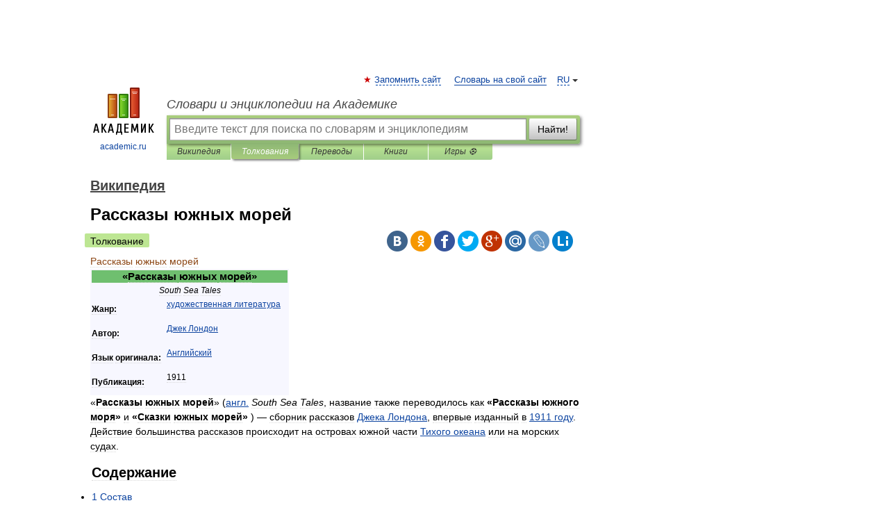

--- FILE ---
content_type: text/html; charset=UTF-8
request_url: https://dic.academic.ru/dic.nsf/ruwiki/1867164
body_size: 11741
content:
<!DOCTYPE html>
<html lang="ru">
<head>


	<meta http-equiv="Content-Type" content="text/html; charset=utf-8" />
	<title>Рассказы южных морей | это... Что такое Рассказы южных морей?</title>
	<meta name="Description" content="«Рассказы южных морей» South Sea Tales Жанр: художественная литература Автор: Джек Лондон Язык оригинала: Английский Публикация" />
	<!-- type: desktop C: ru  -->
	<meta name="Keywords" content="Рассказы южных морей" />

 
	<!--[if IE]>
	<meta http-equiv="cleartype" content="on" />
	<meta http-equiv="msthemecompatible" content="no"/>
	<![endif]-->

	<meta name="viewport" content="width=device-width, initial-scale=1, minimum-scale=1">

	
	<meta name="rating" content="mature" />
    <meta http-equiv='x-dns-prefetch-control' content='on'>
    <link rel="dns-prefetch" href="https://ajax.googleapis.com">
    <link rel="dns-prefetch" href="https://www.googletagservices.com">
    <link rel="dns-prefetch" href="https://www.google-analytics.com">
    <link rel="dns-prefetch" href="https://pagead2.googlesyndication.com">
    <link rel="dns-prefetch" href="https://ajax.googleapis.com">
    <link rel="dns-prefetch" href="https://an.yandex.ru">
    <link rel="dns-prefetch" href="https://mc.yandex.ru">

    <link rel="preload" href="/images/Logo.png"   as="image" >
    <link rel="preload" href="/images/Logo_h.png" as="image" >

	<meta property="og:title" content="Рассказы южных морей | это... Что такое Рассказы южных морей?" />
	<meta property="og:type" content="article" />
	<meta property="og:url" content="https://dic.academic.ru/dic.nsf/ruwiki/1867164" />
	<meta property="og:image" content="https://academic.ru/images/Logo_social_ru.png?3" />
	<meta property="og:description" content="«Рассказы южных морей» South Sea Tales Жанр: художественная литература Автор: Джек Лондон Язык оригинала: Английский Публикация" />
	<meta property="og:site_name" content="Словари и энциклопедии на Академике" />
	<link rel="search" type="application/opensearchdescription+xml" title="Словари и энциклопедии на Академике" href="//dic.academic.ru/dicsearch.xml" />
	<meta name="ROBOTS" content="ALL" />
	<link rel="next" href="https://dic.academic.ru/dic.nsf/ruwiki/1867165" />
	<link rel="prev" href="https://dic.academic.ru/dic.nsf/ruwiki/1867163" />
	<link rel="TOC" href="https://dic.academic.ru/contents.nsf/ruwiki/" />
	<link rel="index" href="https://dic.academic.ru/contents.nsf/ruwiki/" />
	<link rel="contents" href="https://dic.academic.ru/contents.nsf/ruwiki/" />
	<link rel="canonical" href="https://dic.academic.ru/dic.nsf/ruwiki/1867164" />

<!-- d/t desktop  -->

    <script>
      window.CaramelDomain = "academic.ru";
      const caramelJS = document.createElement('script'); 
      caramelJS.src = "https://ads.digitalcaramel.com/caramel.js?ts="+new Date().getTime();
      caramelJS.async = true;
      document.head.appendChild(caramelJS);
    </script>


    <script>window.yaContextCb = window.yaContextCb || [] </script> 
    <script async src="https://yandex.ru/ads/system/context.js"></script>

    
<!-- +++++ ab_flag=1 fa_flag=2 +++++ -->

<style type="text/css">
div.hidden,#sharemenu,div.autosuggest,#contextmenu,#ad_top,#ad_bottom,#ad_right,#ad_top2,#restrictions,#footer ul + div,#TerminsNavigationBar,#top-menu,#lang,#search-tabs,#search-box .translate-lang,#translate-arrow,#dic-query,#logo img.h,#t-direction-head,#langbar,.smm{display:none}p,ul{list-style-type:none;margin:0 0 15px}ul li{margin-bottom:6px}.content ul{list-style-type:disc}*{padding:0;margin:0}html,body{height:100%}body{padding:0;margin:0;color:#000;font:14px Helvetica,Arial,Tahoma,sans-serif;background:#fff;line-height:1.5em}a{color:#0d44a0;text-decoration:none}h1{font-size:24px;margin:0 0 18px}h2{font-size:20px;margin:0 0 14px}h3{font-size:16px;margin:0 0 10px}h1 a,h2 a{color:#454545!important}#page{margin:0 auto}#page{min-height:100%;position:relative;padding-top:105px}#page{width:720px;padding-right:330px}* html #page{height:100%}#header{position:relative;height:122px}#logo{float:left;margin-top:21px;width:125px}#logo a.img{width:90px;margin:0 0 0 16px}#logo a.img.logo-en{margin-left:13px}#logo a{display:block;font-size:12px;text-align:center;word-break:break-all}#site-title{padding-top:35px;margin:0 0 5px 135px}#site-title a{color:#000;font-size:18px;font-style:italic;display:block;font-weight:400}#search-box{margin-left:135px;border-top-right-radius:3px;border-bottom-right-radius:3px;padding:4px;position:relative;background:#abcf7e;min-height:33px}#search-box.dic{background:#896744}#search-box table{border-spacing:0;border-collapse:collapse;width:100%}#search-box table td{padding:0;vertical-align:middle}#search-box table td:first-child{padding-right:3px}#search-box table td:last-child{width:1px}#search-query,#dic-query,.translate-lang{padding:6px;font-size:16px;height:18px;border:1px solid #949494;width:100%;box-sizing:border-box;height:32px;float:none;margin:0;background:white;float:left;border-radius:0!important}#search-button{width:70px;height:32px;text-align:center;border:1px solid #7a8e69;border-radius:3px;background:#e0e0e0}#search-tabs{display:block;margin:0 15px 0 135px;padding:0;list-style-type:none}#search-tabs li{float:left;min-width:70px;max-width:140px;padding:0 15px;height:23px;line-height:23px;background:#bde693;text-align:center;margin-right:1px}#search-box.dic + #search-tabs li{background:#C9A784}#search-tabs li:last-child{border-bottom-right-radius:3px}#search-tabs li a{color:#353535;font-style:italic;font-size:12px;display:block;white-space:nowrap;text-overflow:ellipsis;overflow:hidden}#search-tabs li.active{height:22px;line-height:23px;position:relative;background:#abcf7e;border-bottom-left-radius:3px;border-bottom-right-radius:3px}#search-box.dic + #search-tabs li.active{background:#896744}#search-tabs li.active a{color:white}#content{clear:both;margin:30px 0;padding-left:15px}#content a{text-decoration:underline}#content .breadcrumb{margin-bottom:20px}#search_sublinks,#search_links{margin-bottom:8px;margin-left:-8px}#search_sublinks a,#search_links a{padding:3px 8px 1px;border-radius:2px}#search_sublinks a.active,#search_links a.active{color:#000 !important;background:#bde693;text-decoration:none!important}.term{color:saddlebrown}@media(max-width:767px){.hideForMobile{display:none}#header{height:auto}#page{padding:5px;width:auto}#logo{float:none;width:144px;text-align:left;margin:0;padding-top:5px}#logo a{height:44px;overflow:hidden;text-align:left}#logo img.h{display:initial;width:144px;height:44px}#logo img.v{display:none}#site-title{padding:0;margin:10px 0 5px}#search-box,#search-tabs{clear:both;margin:0;width:auto;padding:4px}#search-box.translate #search-query{width:100%;margin-bottom:4px}#search-box.translate #td-search{overflow:visible;display:table-cell}ul#search-tabs{white-space:nowrap;margin-top:5px;overflow-x:auto;overflow-y:hidden}ul#search-tabs li,ul#search-tabs li.active{background:none!important;box-shadow:none;min-width:0;padding:0 5px;float:none;display:inline-block}ul#search-tabs li a{border-bottom:1px dashed green;font-style:normal;color:green;font-size:16px}ul#search-tabs li.active a{color:black;border-bottom-color:white;font-weight:700}ul#search-tabs li a:hover,ul#search-tabs li.active a:hover{color:black}#content{margin:15px 0}.h250{height:280px;max-height:280px;overflow:hidden;margin:25px 0 25px 0}
}</style>

	<link rel="shortcut icon" href="https://academic.ru/favicon.ico" type="image/x-icon" sizes="16x16" />
	<link rel="shortcut icon" href="https://academic.ru/images/icon.ico" type="image/x-icon" sizes="32x32" />
    <link rel="shortcut icon" href="https://academic.ru/images/icon.ico" type="image/x-icon" sizes="48x48" />
    
    <link rel="icon" type="image/png" sizes="16x16" href="/images/Logo_16x16_transparent.png" />
    <link rel="icon" type="image/png" sizes="32x32" href="/images/Logo_32x32_transparent.png" />
    <link rel="icon" type="image/png" sizes="48x48" href="/images/Logo_48x48_transparent.png" />
    <link rel="icon" type="image/png" sizes="64x64" href="/images/Logo_64x64_transparent.png" />
    <link rel="icon" type="image/png" sizes="128x128" href="/images/Logo_128x128_transparent.png" />

    <link rel="apple-touch-icon" sizes="57x57"   href="/images/apple-touch-icon-57x57.png" />
    <link rel="apple-touch-icon" sizes="60x60"   href="/images/apple-touch-icon-60x60.png" />
    <link rel="apple-touch-icon" sizes="72x72"   href="/images/apple-touch-icon-72x72.png" />
    <link rel="apple-touch-icon" sizes="76x76"   href="/images/apple-touch-icon-76x76.png" />
    <link rel="apple-touch-icon" sizes="114x114" href="/images/apple-touch-icon-114x114.png" />
    <link rel="apple-touch-icon" sizes="120x120" href="/images/apple-touch-icon-120x120.png" />
  
    <!-- link rel="mask-icon" href="/images/safari-pinned-tab.svg" color="#5bbad5" -->
    <meta name="msapplication-TileColor" content="#00aba9" />
    <meta name="msapplication-config" content="/images/browserconfig.xml" />
    <meta name="theme-color" content="#ffffff" />

    <meta name="apple-mobile-web-app-capable" content="yes" />
    <meta name="apple-mobile-web-app-status-bar-style" content="black /">


<script type="text/javascript">
  (function(i,s,o,g,r,a,m){i['GoogleAnalyticsObject']=r;i[r]=i[r]||function(){
  (i[r].q=i[r].q||[]).push(arguments)},i[r].l=1*new Date();a=s.createElement(o),
  m=s.getElementsByTagName(o)[0];a.async=1;a.src=g;m.parentNode.insertBefore(a,m)
  })(window,document,'script','//www.google-analytics.com/analytics.js','ga');

  ga('create', 'UA-2754246-1', 'auto');
  ga('require', 'displayfeatures');

  ga('set', 'dimension1', 'Общая информация');
  ga('set', 'dimension2', 'article');
  ga('set', 'dimension3', '0');

  ga('send', 'pageview');

</script>


<script type="text/javascript">
	if(typeof(console) == 'undefined' ) console = {};
	if(typeof(console.log) == 'undefined' ) console.log = function(){};
	if(typeof(console.warn) == 'undefined' ) console.warn = function(){};
	if(typeof(console.error) == 'undefined' ) console.error = function(){};
	if(typeof(console.time) == 'undefined' ) console.time = function(){};
	if(typeof(console.timeEnd) == 'undefined' ) console.timeEnd = function(){};
	Academic = {};
	Academic.sUserLanguage = 'ru';
	Academic.sDomainURL = 'https://dic.academic.ru/dic.nsf/ruwiki/';
	Academic.sMainDomainURL = '//dic.academic.ru/';
	Academic.sTranslateDomainURL = '//translate.academic.ru/';
	Academic.deviceType = 'desktop';
		Academic.sDictionaryId = 'ruwiki';
		Academic.Lang = {};
	Academic.Lang.sTermNotFound = 'Термин, отвечающий запросу, не найден'; 
</script>


<!--  Вариокуб -->
<script type="text/javascript">
    (function(e, x, pe, r, i, me, nt){
    e[i]=e[i]||function(){(e[i].a=e[i].a||[]).push(arguments)},
    me=x.createElement(pe),me.async=1,me.src=r,nt=x.getElementsByTagName(pe)[0],me.addEventListener("error",function(){function cb(t){t=t[t.length-1],"function"==typeof t&&t({flags:{}})};Array.isArray(e[i].a)&&e[i].a.forEach(cb);e[i]=function(){cb(arguments)}}),nt.parentNode.insertBefore(me,nt)})
    (window, document, "script", "https://abt.s3.yandex.net/expjs/latest/exp.js", "ymab");

    ymab("metrika.70309897", "init"/*, {clientFeatures}, {callback}*/);
    ymab("metrika.70309897", "setConfig", {enableSetYmUid: true});
</script>





</head>
<body>

<div id="ad_top">
<!-- top bnr -->
<div class="banner" style="max-height: 90px; overflow: hidden; display: inline-block;">




<!-- Yandex.RTB R-A-12643772-1 -->
<div id="yandex_rtb_R-A-12643772-1"></div>
<script>
window.yaContextCb.push(() => {
    Ya.Context.AdvManager.render({
        "blockId": "R-A-12643772-1",
        "renderTo": "yandex_rtb_R-A-12643772-1"
    })
})
</script>


</div> <!-- top banner  -->




</div>
	<div id="page"  >








			<div id="header">
				<div id="logo">
					<a href="//academic.ru">
						<img src="//academic.ru/images/Logo.png" class="v" alt="academic.ru" width="88" height="68" />
						<img src="//academic.ru/images/Logo_h.png" class="h" alt="academic.ru" width="144" height="44" />
						<br />
						academic.ru					</a>
				</div>
					<ul id="top-menu">
						<li id="lang">
							<a href="#" class="link">RU</a>

							<ul id="lang-menu">

							<li><a href="//en-academic.com">EN</a></li>
<li><a href="//de-academic.com">DE</a></li>
<li><a href="//es-academic.com">ES</a></li>
<li><a href="//fr-academic.com">FR</a></li>
							</ul>
						</li>
						<!--li><a class="android" href="//dic.academic.ru/android.php">Android версия</a></li-->
						<!--li><a class="apple" href="//dic.academic.ru/apple.php">iPhone/iPad версия</a></li-->
						<li><a class="add-fav link" href="#" onClick="add_favorite(this);">Запомнить сайт</a></li>
						<li><a href="//partners.academic.ru/partner_proposal.php" target="_blank">Словарь на свой сайт</a></li>
						<!--li><a href="#">Форум</a></li-->
					</ul>
					<h2 id="site-title">
						<a href="//academic.ru">Словари и энциклопедии на Академике</a>
					</h2>

					<div id="search-box">
						<form action="/searchall.php" method="get" name="formSearch">

<table><tr><td id="td-search">

							<input type="text" name="SWord" id="search-query" required
							value=""
							title="Введите текст для поиска по словарям и энциклопедиям" placeholder="Введите текст для поиска по словарям и энциклопедиям"
							autocomplete="off">


<div class="translate-lang">
	<select name="from" id="translateFrom">
				<option value="xx">Все языки</option><option value="ru" selected>Русский</option><option value="en">Английский</option><option value="fr">Французский</option><option value="de">Немецкий</option><option value="es">Испанский</option><option disabled>────────</option><option value="sq">Албанский</option><option value="al">Алтайский</option><option value="ar">Арабский</option><option value="an">Арагонский</option><option value="hy">Армянский</option><option value="rp">Арумынский</option><option value="at">Астурийский</option><option value="af">Африкаанс</option><option value="bb">Багобо</option><option value="eu">Баскский</option><option value="ba">Башкирский</option><option value="be">Белорусский</option><option value="bg">Болгарский</option><option value="bu">Бурятский</option><option value="cy">Валлийский</option><option value="wr">Варайский</option><option value="hu">Венгерский</option><option value="vp">Вепсский</option><option value="hs">Верхнелужицкий</option><option value="vi">Вьетнамский</option><option value="ht">Гаитянский</option><option value="el">Греческий</option><option value="ka">Грузинский</option><option value="gn">Гуарани</option><option value="gd">Гэльский</option><option value="da">Датский</option><option value="dl">Долганский</option><option value="pr">Древнерусский язык</option><option value="he">Иврит</option><option value="yi">Идиш</option><option value="in">Ингушский</option><option value="id">Индонезийский</option><option value="ik">Инупиак</option><option value="ga">Ирландский</option><option value="is">Исландский</option><option value="it">Итальянский</option><option value="yo">Йоруба</option><option value="kk">Казахский</option><option value="kc">Карачаевский</option><option value="ca">Каталанский</option><option value="qy">Квенья</option><option value="qu">Кечуа</option><option value="ky">Киргизский</option><option value="zh">Китайский</option><option value="go">Клингонский</option><option value="kv">Коми</option><option value="mm">Коми</option><option value="ko">Корейский</option><option value="cr">Кри</option><option value="ct">Крымскотатарский</option><option value="kp">Кумыкский</option><option value="ku">Курдский</option><option value="km">Кхмерский</option><option value="la">Латинский</option><option value="lv">Латышский</option><option value="ln">Лингала</option><option value="lt">Литовский</option><option value="lb">Люксембургский</option><option value="mu">Майя</option><option value="mk">Македонский</option><option value="ms">Малайский</option><option value="ma">Маньчжурский</option><option value="mi">Маори</option><option value="mj">Марийский</option><option value="mc">Микенский</option><option value="mf">Мокшанский</option><option value="mn">Монгольский</option><option value="nu">Науатль</option><option value="nl">Нидерландский</option><option value="og">Ногайский</option><option value="no">Норвежский</option><option value="oa">Орокский</option><option value="os">Осетинский</option><option value="ot">Османский</option><option value="pi">Пали</option><option value="pm">Папьяменто</option><option value="pa">Пенджабский</option><option value="fa">Персидский</option><option value="pl">Польский</option><option value="pt">Португальский</option><option value="ro">Румынский, Молдавский</option><option value="sa">Санскрит</option><option value="se">Северносаамский</option><option value="sr">Сербский</option><option value="ld">Сефардский</option><option value="sz">Силезский</option><option value="sk">Словацкий</option><option value="sl">Словенский</option><option value="sw">Суахили</option><option value="tl">Тагальский</option><option value="tg">Таджикский</option><option value="th">Тайский</option><option value="tt">Татарский</option><option value="tw">Тви</option><option value="bo">Тибетский</option><option value="tf">Тофаларский</option><option value="tv">Тувинский</option><option value="tr">Турецкий</option><option value="tk">Туркменский</option><option value="ud">Удмуртский</option><option value="uz">Узбекский</option><option value="ug">Уйгурский</option><option value="uk">Украинский</option><option value="ur">Урду</option><option value="uu">Урумский</option><option value="fo">Фарерский</option><option value="fi">Финский</option><option value="hi">Хинди</option><option value="hr">Хорватский</option><option value="cu">Церковнославянский (Старославянский)</option><option value="ke">Черкесский</option><option value="ck">Чероки</option><option value="ce">Чеченский</option><option value="cs">Чешский</option><option value="cv">Чувашский</option><option value="cn">Шайенского</option><option value="sv">Шведский</option><option value="cj">Шорский</option><option value="sx">Шумерский</option><option value="ev">Эвенкийский</option><option value="gw">Эльзасский</option><option value="mv">Эрзянский</option><option value="eo">Эсперанто</option><option value="et">Эстонский</option><option value="ya">Юпийский</option><option value="sh">Якутский</option><option value="ja">Японский</option>	</select>
</div>
<div id="translate-arrow"><a>&nbsp;</a></div>
<div class="translate-lang">
	<select name="to" id="translateOf">
				<option value="xx" selected>Все языки</option><option value="ru">Русский</option><option value="en">Английский</option><option value="fr">Французский</option><option value="de">Немецкий</option><option value="es">Испанский</option><option disabled>────────</option><option value="av">Аварский</option><option value="ad">Адыгейский</option><option value="az">Азербайджанский</option><option value="ai">Айнский язык</option><option value="al">Алтайский</option><option value="ar">Арабский</option><option value="hy">Армянский</option><option value="eu">Баскский</option><option value="ba">Башкирский</option><option value="be">Белорусский</option><option value="hu">Венгерский</option><option value="vp">Вепсский</option><option value="vd">Водский</option><option value="el">Греческий</option><option value="da">Датский</option><option value="he">Иврит</option><option value="yi">Идиш</option><option value="iz">Ижорский</option><option value="in">Ингушский</option><option value="id">Индонезийский</option><option value="is">Исландский</option><option value="it">Итальянский</option><option value="kk">Казахский</option><option value="kc">Карачаевский</option><option value="zh">Китайский</option><option value="kv">Коми</option><option value="ct">Крымскотатарский</option><option value="kp">Кумыкский</option><option value="la">Латинский</option><option value="lv">Латышский</option><option value="lt">Литовский</option><option value="mj">Марийский</option><option value="mf">Мокшанский</option><option value="mn">Монгольский</option><option value="nl">Нидерландский</option><option value="no">Норвежский</option><option value="os">Осетинский</option><option value="fa">Персидский</option><option value="pl">Польский</option><option value="pt">Португальский</option><option value="sk">Словацкий</option><option value="sl">Словенский</option><option value="sw">Суахили</option><option value="tg">Таджикский</option><option value="th">Тайский</option><option value="tt">Татарский</option><option value="tr">Турецкий</option><option value="tk">Туркменский</option><option value="ud">Удмуртский</option><option value="uz">Узбекский</option><option value="ug">Уйгурский</option><option value="uk">Украинский</option><option value="uu">Урумский</option><option value="fi">Финский</option><option value="cu">Церковнославянский (Старославянский)</option><option value="ce">Чеченский</option><option value="cs">Чешский</option><option value="cv">Чувашский</option><option value="sv">Шведский</option><option value="cj">Шорский</option><option value="ev">Эвенкийский</option><option value="mv">Эрзянский</option><option value="eo">Эсперанто</option><option value="et">Эстонский</option><option value="sh">Якутский</option><option value="ja">Японский</option>	</select>
</div>
<input type="hidden" name="did" id="did-field" value="ruwiki" />
<input type="hidden" id="search-type" name="stype" value="" />

</td><td>

							<button id="search-button">Найти!</button>

</td></tr></table>

						</form>

						<input type="text" name="dic_query" id="dic-query"
						title="Интерактивное оглавление. Вводите нужный Вам термин" placeholder="Интерактивное оглавление. Вводите нужный Вам термин"
						autocomplete="off" >


					</div>
				  <ul id="search-tabs">
    <li data-search-type="-1" id="thisdic" ><a href="#" onclick="return false;">Википедия</a></li>
    <li data-search-type="0" id="interpretations" class="active"><a href="#" onclick="return false;">Толкования</a></li>
    <li data-search-type="1"  id="translations" ><a href="#" onclick="return false;">Переводы</a></li>
    <li data-search-type="10" id="books"            ><a href="#" onclick="return false;">Книги       </a></li>
    <li data-search-type="88" id="games"            ><a href="https://games.academic.ru" title="Бесплатные игры" >Игры ⚽</a></li>
  </ul>
				</div>

	
<div id="ad_top2"></div>	
			<div id="content">

  
  				<div itemscope itemtype="http://data-vocabulary.org/Breadcrumb" style="clear: both;">
  				<h2 class="breadcrumb"><a href="/contents.nsf/ruwiki/" itemprop="url"><span itemprop="title">Википедия</span></a>
  				</h2>
  				</div>
  				<div class="content" id="selectable-content">
  					<div class="title" id="TerminTitle"> <!-- ID нужен для того, чтобы спозиционировать Pluso -->
  						<h1>Рассказы южных морей</h1>
  
  </div><div id="search_links"><a class="active">Толкование</a>  					</div>
  
  <ul class="smm">
  <li class="vk"><a onClick="share('vk'); return false;" href="#"></a></li>
  <li class="ok"><a onClick="share('ok'); return false;" href="#"></a></li>
  <li class="fb"><a onClick="share('fb'); return false;" href="#"></a></li>
  <li class="tw"><a onClick="share('tw'); return false;" href="#"></a></li>
  <li class="gplus"><a onClick="share('g+'); return false;" href="#"></a></li>
  <li class="mailru"><a onClick="share('mail.ru'); return false;" href="#"></a></li>
  <li class="lj"><a onClick="share('lj'); return false;" href="#"></a></li>
  <li class="li"><a onClick="share('li'); return false;" href="#"></a></li>
</ul>
<div id="article"><dl>
<div itemscope itemtype="http://webmaster.yandex.ru/vocabularies/enc-article.xml">

               <dt itemprop="title" class="term" lang="ru">Рассказы южных морей</dt>

               <dd itemprop="content" class="descript" lang="ru">
			
								
								
				
				
																
								
				<div id="mw-content-text" lang="ru" dir="ltr" class="mw-content-ltr"><table class="infobox vevent" cellspacing="2" style="width: 22em; text-align: left; font-size: 88%; line-height: 1.5em; width: 23em; font-size: 89%; background: #F7F7FF;">
<tr>
<td colspan="2" class="summary" style="text-align:center; font-size: 125%; font-weight: bold; font-size: larger; text-align: center; background: #6FBF6F">«Рассказы южных морей»</td>
</tr>
<tr>
<td colspan="2" class="" style="text-align:center; font-style: oblique;">South Sea Tales</td>
</tr>
<tr>
<th style="">Жанр:</th>
<td class="" style="">
<p><a href="41516">художественная литература</a></p>
</td>
</tr>
<tr>
<th style="">Автор:</th>
<td class="" style="">
<p><a href="15659">Джек Лондон</a></p>
</td>
</tr>
<tr>
<th style="">Язык оригинала:</th>
<td class="" style="">
<p><a href="6161">Английский</a></p>
</td>
</tr>
<tr>
<th style="">Публикация:</th>
<td class="" style="">
<p>1911</p>
</td>
</tr>
</table>
<p>«<b>Рассказы южных морей</b>» (<a href="6161">англ.</a>&#160;<i><span lang="en" xml:lang="en">South Sea Tales</span></i>, название также переводилось как <b>«Рассказы южного моря»</b> и <b>«Сказки южных морей»</b> )&#160;— сборник рассказов <a href="15659">Джека Лондона</a>, впервые изданный в <a href="1415439">1911 году</a>. Действие большинства рассказов происходит на островах южной части <a href="76">Тихого океана</a> или на морских судах.</p>
<table id="toc" class="toc">
<tr>
<td>
<div id="toctitle">
<h2>Содержание</h2>
</div>
<ul>
<li class="toclevel-1 tocsection-1"><a href="#.D0.A1.D0.BE.D1.81.D1.82.D0.B0.D0.B2"><span class="tocnumber">1</span> <span class="toctext">Состав</span></a></li>
<li class="toclevel-1 tocsection-2"><a href="#.D0.9F.D1.83.D0.B1.D0.BB.D0.B8.D0.BA.D0.B0.D1.86.D0.B8.D0.B8_.D0.BD.D0.B0_.D1.80.D1.83.D1.81.D1.81.D0.BA.D0.BE.D0.BC_.D1.8F.D0.B7.D1.8B.D0.BA.D0.B5"><span class="tocnumber">2</span> <span class="toctext">Публикации на русском языке</span></a></li>
<li class="toclevel-1 tocsection-3"><a href="#.D0.9F.D1.80.D0.B8.D0.BC.D0.B5.D1.87.D0.B0.D0.BD.D0.B8.D1.8F"><span class="tocnumber">3</span> <span class="toctext">Примечания</span></a></li>
<li class="toclevel-1 tocsection-4"><a href="#.D0.A1.D1.81.D1.8B.D0.BB.D0.BA.D0.B8"><span class="tocnumber">4</span> <span class="toctext">Ссылки</span></a></li>
</ul>
</td>
</tr>
</table>
<h2> <span class="mw-headline" id=".D0.A1.D0.BE.D1.81.D1.82.D0.B0.D0.B2">Состав</span></h2>
<ul>
<li>Дом Мапуи (<i>The House of Mapuhi</i>, 1908)</li>
<li>Зуб кашалота (<i>The Whale Tooth</i>, 1908)</li>
<li>Мауки (<i>Mauki</i>, 1908)</li>
<li>Ату их, ату! (<i>Yah! Yah! Yah!</i>, 1908)</li>
<li>Язычник (<i>The Heathen</i>, 1908)</li>
<li>Страшные Соломоновы острова (<i>The Terrible Solomons</i>, 1908)</li>
<li>Неукротимый белый человек (<i>The Inevitable White Man</i>, 1908)</li>
<li>Потомок Мак-Коя (<i>The Seed of McCoy</i>, 1909)</li>
</ul>
<h2> <span class="mw-headline" id=".D0.9F.D1.83.D0.B1.D0.BB.D0.B8.D0.BA.D0.B0.D1.86.D0.B8.D0.B8_.D0.BD.D0.B0_.D1.80.D1.83.D1.81.D1.81.D0.BA.D0.BE.D0.BC_.D1.8F.D0.B7.D1.8B.D0.BA.D0.B5">Публикации на русском языке</span></h2>
<p>Впервые сборник был полностью издан в девятом томе четырнадцатитомного собрания сочинений в 1961 году вместе с двумя другими сборниками Лондона<sup id="cite_ref-1" class="reference"><a href="#cite_note-1">[1]</a></sup>. В дальнейшем он неоднократно переиздавался, в том числе и с новыми переводами рассказов.</p>
<h2> <span class="mw-headline" id=".D0.9F.D1.80.D0.B8.D0.BC.D0.B5.D1.87.D0.B0.D0.BD.D0.B8.D1.8F">Примечания</span></h2>
<div class="references-small" style="">
<ol class="references">
<li id="cite_note-1"><b><a href="#cite_ref-1">↑</a></b> <span class="reference-text"><a rel="nofollow" class="external text" href="http://www.fantlab.ru/edition55573">Джек Лондон. Собрание сочинений в четырнадцати томах. Том 9</a></span></li>
</ol>
</div>
<h2> <span class="mw-headline" id=".D0.A1.D1.81.D1.8B.D0.BB.D0.BA.D0.B8">Ссылки</span></h2>
<ul>
<li><a rel="nofollow" class="external text" href="http://www.fantlab.ru/work183829">Информация о произведении «Рассказы южных морей»</a> на сайте «<a href="1312406">Лаборатория фантастики</a>»</li>
<li><cite><span class="citation"><i>Джек Лондон</i> <a rel="nofollow" class="external text" href="http://books.google.com/books?id=n2obXkYcSPcC">Jack London's tales of cannibals and headhunters: nine South Seas stories by America's master of adventure</a>.&#160;— UNM Press, 2006.&#160;— P.&#160;33–37.&#160;— <a href="/wiki/%D0%A1%D0%BB%D1%83%D0%B6%D0%B5%D0%B1%D0%BD%D0%B0%D1%8F:%D0%98%D1%81%D1%82%D0%BE%D1%87%D0%BD%D0%B8%D0%BA%D0%B8_%D0%BA%D0%BD%D0%B8%D0%B3/0826337910" class="internal mw-magiclink-isbn">ISBN 0-8263-3791-0</a></span></cite></li>
<li><a rel="nofollow" class="external text" href="http://www.djek-london.ru/ug/index.html">Анализ произведения. Южные рассказы</a></li>
</ul>
<p><br /></p>
<table style="background:none; text-align:left; padding: 2px 0" class="metadata">
<tr>
<td style="padding-right:4px"><img  style="max-width : 98%; height: auto; width: auto;" src="Literature_stubs.gif" alt="Книга" border="0" width="48" height="48" /></td>

</tr>
</table>
<table class="navbox collapsible collapsed nowraplinks" style="margin:auto;;">
<tr>
<th colspan="2" style="text-align:center;width:100%;"><span class="noprint plainlinksneverexpand" style="white-space:nowrap;font-size:xx-small;float:left;text-align:left;width:3.8em">&#160;<a href="/pictures/wiki/files/83/Searchtool.svg"><img  style="max-width : 98%; height: auto; width: auto;" src="/pictures/wiki/files/49/14px-Searchtool.svg.png" alt="Просмотр этого шаблона" border="0" width="14" height="14" srcset="//upload.wikimedia.org/wikipedia/commons/thumb/6/61/Searchtool.svg/21px-Searchtool.svg.png 1.5x, //upload.wikimedia.org/wikipedia/commons/thumb/6/61/Searchtool.svg/28px-Searchtool.svg.png 2x" /></a>&#160;</span><span style="font-size:110%">Произведения <a href="15659">Джека Лондона</a></span></th>
</tr>
<tr>
<th style="white-space:nowrap;">Повести и романы</th>
<td style="width:100%">
<div><span style="white-space:nowrap"><i><a href="1855780">Путешествие на «Ослепительном»</a></i> (1902) &#160;<b>·</b></span> <span style="white-space:nowrap"><i><a href="1788207">Дочь снегов</a></i> (1902) &#160;<b>·</b></span> <span style="white-space:nowrap"><i><a href="1796295">Зов предков</a></i> (1903) &#160;<b>·</b></span> <span style="white-space:nowrap"><i>Письма Кэмптона — Уэсу</i> (1903) &#160;<b>·</b></span> <span style="white-space:nowrap"><i><a href="469456">Морской волк</a></i> (1904) &#160;<b>·</b></span> <span style="white-space:nowrap"><i><a href="1798076">Игра</a></i> (1905) &#160;<b>·</b></span> <span style="white-space:nowrap"><i><a href="1283175">Белый клык</a></i> (1906) &#160;<b>·</b></span> <span style="white-space:nowrap"><i><a href="1786871">До Адама</a></i> (1907) &#160;<b>·</b></span> <span style="white-space:nowrap"><i><a href="637894">Железная пята</a></i> (1908) &#160;<b>·</b></span> <span style="white-space:nowrap"><i><a href="1026629">Мартин Иден</a></i> (1909) &#160;<b>·</b></span> <span style="white-space:nowrap"><i><a href="1771740">Время-не-ждёт</a></i> (1910) &#160;<b>·</b></span> <span style="white-space:nowrap"><i><a href="1854369">Приключение</a></i> (1911) &#160;<b>·</b></span> <span style="white-space:nowrap"><i><a href="1722498">Алая чума</a></i> (1912) &#160;<b>·</b></span> <span style="white-space:nowrap"><i>Лютый зверь</i> (1913) &#160;<b>·</b></span> <span style="white-space:nowrap"><i>Джон Ячменное Зерно</i> (1913) &#160;<b>·</b></span> <span style="white-space:nowrap"><i><a href="1822583">Лунная Долина</a></i> (1913) &#160;<b>·</b></span> <span style="white-space:nowrap"><i><a href="1835634">Мятеж на Эльсиноре</a></i> (1914) &#160;<b>·</b></span> <span style="white-space:nowrap"><i>Межзвёздный скиталец</i> (1915) &#160;<b>·</b></span> <span style="white-space:nowrap"><i>Маленькая хозяйка большого дома</i> (1916) &#160;<b>·</b></span> <span style="white-space:nowrap"><i>Джерри-островитянин</i> (1917) &#160;<b>·</b></span> <span style="white-space:nowrap"><i>Майкл, брат Джерри</i> (1917) &#160;<b>·</b></span> <span style="white-space:nowrap"><i><a href="1626113">Сердца трёх</a></i> (1920) &#160;<b>·</b></span> <span style="white-space:nowrap"><i><a href="1761021">Бюро убийств</a></i> (1963) (завершено <a href="38946">Р. Пайком</a>)</span></div>
</td>
</tr>
<tr>
<th style="white-space:nowrap;">Сборники рассказов</th>
<td style="width:100%;background:#f0f0f0">
<div><span style="white-space:nowrap"><i>Сын Волка</i> (1900) &#160;<b>·</b></span> <span style="white-space:nowrap"><i>Бог его отцов</i> (1901) &#160;<b>·</b></span> <span style="white-space:nowrap"><i><a href="1784243">Дети мороза</a></i> (1902) &#160;<b>·</b></span> <span style="white-space:nowrap"><i>Мужская верность</i> (1904) &#160;<b>·</b></span> <span style="white-space:nowrap"><i>Луннолицый</i> (1906) &#160;<b>·</b></span> <span style="white-space:nowrap"><i>Рассказы рыбацкого патруля</i> (1906) &#160;<b>·</b></span> <span style="white-space:nowrap"><i>Любовь к жизни</i> (1907) &#160;<b>·</b></span> <span style="white-space:nowrap"><i>Потерявший лицо</i> (1910)&#160;<b>·</b></span> <span style="white-space:nowrap"><i><strong class="selflink">Рассказы южных морей</strong></i> (1911) &#160;<b>·</b></span> <span style="white-space:nowrap"><i>Когда боги смеются</i> (1911) &#160;<b>·</b></span> <span style="white-space:nowrap"><i>Храм гордыни</i> (1912) &#160;<b>·</b></span> <span style="white-space:nowrap"><i>Смок Беллью</i> (1912) &#160;<b>·</b></span> <span style="white-space:nowrap"><i>Сын Солнца</i> (1912) &#160;<b>·</b></span> <span style="white-space:nowrap"><i>Рожденная в ночи</i> (1913) &#160;<b>·</b></span> <span style="white-space:nowrap"><i>Сила сильных</i> (1914) &#160;<b>·</b></span> <span style="white-space:nowrap"><i>Черепахи Тасмана</i> (1916)</span></div>
</td>
</tr>
<tr>
<th style="white-space:nowrap;">Другие произведения</th>
<td style="width:100%">
<div><span style="white-space:nowrap"><i>Люди из бездны</i> (1903) &#160;<b>·</b></span> <span style="white-space:nowrap"><i><a href="1314760">Любовь к жизни</a></i> (1903) &#160;<b>·</b></span> <span style="white-space:nowrap"><i><a href="1466108">Гниль завелась в штате Айдахо</a></i> (1906) &#160;<b>·</b></span> <span style="white-space:nowrap"><i>Дорога</i> (1907) &#160;<b>·</b></span> <span style="white-space:nowrap"><i>Революция</i> (1910) &#160;<b>·</b></span> <span style="white-space:nowrap"><i>Кража</i> (1910) &#160;<b>·</b></span> <span style="white-space:nowrap"><i><a href="1855781">Путешествие на «Снарке»</a></i> (1911)</span></div>
</td>
</tr>
</table>



</div>				
								
												
				<div id='catlinks' class='catlinks'><div id="mw-normal-catlinks" class="mw-normal-catlinks">Категории: <ul><li>Литературные произведения по алфавиту</li><li>Произведения Джека Лондона</li></ul></div></div>				
												
</dd>

               <br />

               <p id="TerminSourceInfo" class="src">

               <em><span itemprop="source">Wikimedia Foundation</span>.
   <span itemprop="source-date">2010</span>.</em>
 </p>
</div>
</dl>
</div>

<div style="padding:5px 0px;"> <a href="https://games.academic.ru" style="color: green; font-size: 16px; margin-right:10px"><b>Игры ⚽</b></a> <b><a title='онлайн-сервис помощи студентам' href='https://homework.academic.ru/?type_id=1'>Поможем сделать НИР</a></b></div>

  <div id="socialBar_h"></div>
  					<ul class="post-nav" id="TerminsNavigationBar">
						<li class="prev"><a href="https://dic.academic.ru/dic.nsf/ruwiki/1867163" title="Сказки стриптиз-клуба">Сказки стриптиз-клуба</a></li>
						<li class="next"><a href="https://dic.academic.ru/dic.nsf/ruwiki/1867165" title="Сказочная Русь">Сказочная Русь</a></li>
					</ul>
<h3 class= "dictionary">
Полезное
</h3>
<div style="text-align: center;"><div style="display: inline-block">
  <div id="ACD_DESKTOP_VIDEO"></div>
</div></div>

<br>
  
  					<div class="other-info">
  						<div class="holder">
							<h3 class="dictionary">Смотреть что такое "Рассказы южных морей" в других словарях:</h3>
							<ul class="terms-list">
<li><p><strong><a href="//dic.academic.ru/dic.nsf/ruwiki/15659">Джек Лондон</a></strong> — Jack London … &nbsp; <span class="src2">Википедия</span></p></li>
<li><p><strong><a href="//dic.academic.ru/dic.nsf/ruwiki/897264">Джон Гриффит Чейни</a></strong> — Джек Лондон Jack London Имя при рождении: John Griffith Chaney Дата рождения: 12 января 1876 Место рождения: Сан Франциско Дата смерти: 22 ноября 1916 … &nbsp; <span class="src2">Википедия</span></p></li>
<li><p><strong><a href="//dic.academic.ru/dic.nsf/ruwiki/897267">Джон Гриффит Лондон</a></strong> — Джек Лондон Jack London Имя при рождении: John Griffith Chaney Дата рождения: 12 января 1876 Место рождения: Сан Франциско Дата смерти: 22 ноября 1916 … &nbsp; <span class="src2">Википедия</span></p></li>
<li><p><strong><a href="//dic.academic.ru/dic.nsf/ruwiki/897506">Джон Лондон</a></strong> — Джек Лондон Jack London Имя при рождении: John Griffith Chaney Дата рождения: 12 января 1876 Место рождения: Сан Франциско Дата смерти: 22 ноября 1916 … &nbsp; <span class="src2">Википедия</span></p></li>
<li><p><strong><a href="//dic.academic.ru/dic.nsf/ruwiki/899323">Джэк Лондон</a></strong> — Джек Лондон Jack London Имя при рождении: John Griffith Chaney Дата рождения: 12 января 1876 Место рождения: Сан Франциско Дата смерти: 22 ноября 1916 … &nbsp; <span class="src2">Википедия</span></p></li>
<li><p><strong><a href="//dic.academic.ru/dic.nsf/ruwiki/1009609">Лондон, Джек</a></strong> — Джек Лондон Jack London Имя при рождении: John Griffith Chaney Дата рождения: 12 января 1876 Место рождения: Сан Франциско Дата смерти: 22 ноября 1916 … &nbsp; <span class="src2">Википедия</span></p></li>
<li><p><strong><a href="//dic.academic.ru/dic.nsf/ruwiki/1009611">Лондон, Джон Гриффит</a></strong> — Джек Лондон Jack London Имя при рождении: John Griffith Chaney Дата рождения: 12 января 1876 Место рождения: Сан Франциско Дата смерти: 22 ноября 1916 … &nbsp; <span class="src2">Википедия</span></p></li>
<li><p><strong><a href="//dic.academic.ru/dic.nsf/ruwiki/1009613">Лондон, Джэк</a></strong> — Джек Лондон Jack London Имя при рождении: John Griffith Chaney Дата рождения: 12 января 1876 Место рождения: Сан Франциско Дата смерти: 22 ноября 1916 … &nbsp; <span class="src2">Википедия</span></p></li>
<li><p><strong><a href="//dic.academic.ru/dic.nsf/ruwiki/1009620">Лондон Джек</a></strong> — Джек Лондон Jack London Имя при рождении: John Griffith Chaney Дата рождения: 12 января 1876 Место рождения: Сан Франциско Дата смерти: 22 ноября 1916 … &nbsp; <span class="src2">Википедия</span></p></li>
<li><p><strong><a href="//dic.academic.ru/dic.nsf/ruwiki/1009622">Лондон Джон Гриффит</a></strong> — Джек Лондон Jack London Имя при рождении: John Griffith Chaney Дата рождения: 12 января 1876 Место рождения: Сан Франциско Дата смерти: 22 ноября 1916 … &nbsp; <span class="src2">Википедия</span></p></li>
							</ul>
						</div>
	</div>
					</div>



			</div>
  
<div id="ad_bottom">

<br />
<!-- new yandex bnr -->
<div class="banner" style="max-height: 440px; overflow: hidden;">

<!-- Yandex.RTB R-A-12643772-5 -->
<div id="yandex_rtb_R-A-12643772-5"></div>
<script>
window.yaContextCb.push(() => {
    Ya.Context.AdvManager.render({
        "blockId": "R-A-12643772-5",
        "renderTo": "yandex_rtb_R-A-12643772-5"
    })
})
</script>

</div>



</div>

	<div id="footer">
		<div id="liveinternet">
            <!--LiveInternet counter--><a href="https://www.liveinternet.ru/click;academic"
            target="_blank"><img id="licntC2FD" width="31" height="31" style="border:0" 
            title="LiveInternet"
            src="[data-uri]"
            alt=""/></a><script>(function(d,s){d.getElementById("licntC2FD").src=
            "https://counter.yadro.ru/hit;academic?t44.6;r"+escape(d.referrer)+
            ((typeof(s)=="undefined")?"":";s"+s.width+"*"+s.height+"*"+
            (s.colorDepth?s.colorDepth:s.pixelDepth))+";u"+escape(d.URL)+
            ";h"+escape(d.title.substring(0,150))+";"+Math.random()})
            (document,screen)</script><!--/LiveInternet-->
		</div>


      <div id="restrictions">18+</div>


				&copy; Академик, 2000-2026
<ul>
			<li>
				Обратная связь:
				<a id="m_s" href="#">Техподдержка</a>,
				<a id="m_a" href="#">Реклама на сайте</a>
			</li>
</ul>

<br/>
<ul>
			<li>
        <a href="https://tournavigator.pro/" target="_blank">&#128099; Путешествия</a>
			</li>
</ul>
<div>


			<a href="//partners.academic.ru/partner_proposal.php">Экспорт словарей на сайты</a>, сделанные на PHP, <div class="img joom"></div> Joomla, <div class="img drp"></div> Drupal, <div class="img wp"></div> WordPress, MODx.
</div>

	</div>


		<div id="contextmenu">
		<ul id="context-actions">
		  <li><a data-in="masha">Пометить текст и поделиться</a></li>
		  <li class="separator"></li>
		  <!--li><a data-in="dic">Искать в этом же словаре</a></li-->
		  <!--li><a data-in="synonyms">Искать синонимы</a></li-->
		  <li><a data-in="academic">Искать во всех словарях</a></li>
		  <li><a data-in="translate">Искать в переводах</a></li>
		  <li><a data-in="internet">Искать в Интернете</a></li>
		  <!--li><a data-in="category">Искать в этой же категории</a></li-->
		</ul>
		<ul id="context-suggestions">
		</ul>
		</div>

		<div id="sharemenu" style="top: 1075px; left: 240px;">
			<h3>Поделиться ссылкой на выделенное</h3>
			<ul class="smm">
  <li class="vk"><a onClick="share('vk'); return false;" href="#"></a></li>
  <li class="ok"><a onClick="share('ok'); return false;" href="#"></a></li>
  <li class="fb"><a onClick="share('fb'); return false;" href="#"></a></li>
  <li class="tw"><a onClick="share('tw'); return false;" href="#"></a></li>
  <li class="gplus"><a onClick="share('g+'); return false;" href="#"></a></li>
  <li class="mailru"><a onClick="share('mail.ru'); return false;" href="#"></a></li>
  <li class="lj"><a onClick="share('lj'); return false;" href="#"></a></li>
  <li class="li"><a onClick="share('li'); return false;" href="#"></a></li>
</ul>
			<div id="share-basement">
				<h5>Прямая ссылка:</h5>
				<a href="" id="share-directlink">
					…
				</a>
				<small>
					Нажмите правой клавишей мыши и выберите «Копировать ссылку»				</small>
			</div>
		</div>

	

	<script async src="/js/academic.min.js?150324" type="text/javascript"></script>



<div id="ad_right">

<script async src="https://ad.mail.ru/static/ads-async.js"></script>
<ins class="mrg-tag" style="display:inline-block;text-decoration: none;" data-ad-client="ad-860730" data-ad-slot="860730"></ins>  
<script>(MRGtag = window.MRGtag || []).push({})</script><div class="banner sticky">
  <div class="ACD_MIDR_300c_test">
<!--  Временно, для теста  -->

<div caramel-id="01j78m1mtc0s4v1w086tt6jgcp"></div>





</div>
</div>

</div>


</div>


<br/><br/><br/><br/><br/><br/>

<!-- Yandex.Metrika counter -->
<script type="text/javascript" >
   (function(m,e,t,r,i,k,a){m[i]=m[i]||function(){(m[i].a=m[i].a||[]).push(arguments)};
   m[i].l=1*new Date();k=e.createElement(t),a=e.getElementsByTagName(t)[0],k.async=1,k.src=r,a.parentNode.insertBefore(k,a)})
   (window, document, "script", "https://mc.yandex.ru/metrika/tag.js", "ym");

   ym(70309897, "init", {
        clickmap:false,
        trackLinks:true,
        accurateTrackBounce:false
   });
</script>
<noscript><div><img src="https://mc.yandex.ru/watch/70309897" style="position:absolute; left:-9999px;" alt="" /></div></noscript>
<!-- /Yandex.Metrika counter -->


<!-- Begin comScore Tag -->
<script>
  var _comscore = _comscore || [];
  _comscore.push({ c1: "2", c2: "23600742" });
  (function() {
    var s = document.createElement("script"), el = document.getElementsByTagName("script")[0]; s.async = true;
    s.src = (document.location.protocol == "https:" ? "https://sb" : "http://b") + ".scorecardresearch.com/beacon.js";
    el.parentNode.insertBefore(s, el);
  })();
</script>
<noscript>
  <img src="//b.scorecardresearch.com/p?c1=2&c2=23600742&cv=2.0&cj=1" />
</noscript>
<!-- End comScore Tag -->



<!-- Floorad (desk) от DC -->
<div caramel-id="01j9h9etzbb3r1y5k6k9gvrkxs"></div>



</body>
  <link rel="stylesheet" href="/css/academic_v2.css?20210501a" type="text/css" />
  <link rel="stylesheet" href="/css/mobile-menu.css?20190810" type="text/css" />
 

</html>

